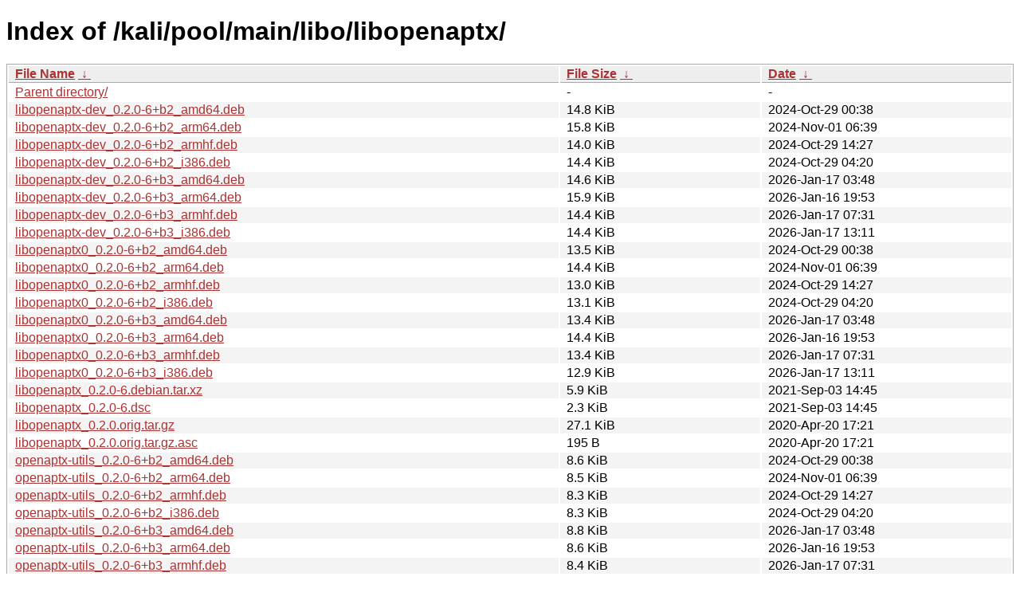

--- FILE ---
content_type: text/html
request_url: https://kali.download/kali/pool/main/libo/libopenaptx/?C=M&O=A
body_size: 1069
content:
<!DOCTYPE html><html><head><meta http-equiv="content-type" content="text/html; charset=utf-8"><meta name="viewport" content="width=device-width"><style type="text/css">body,html {background:#fff;font-family:"Bitstream Vera Sans","Lucida Grande","Lucida Sans Unicode",Lucidux,Verdana,Lucida,sans-serif;}tr:nth-child(even) {background:#f4f4f4;}th,td {padding:0.1em 0.5em;}th {text-align:left;font-weight:bold;background:#eee;border-bottom:1px solid #aaa;}#list {border:1px solid #aaa;width:100%;}a {color:#a33;}a:hover {color:#e33;}</style>

<title>Index of /kali/pool/main/libo/libopenaptx/</title>
</head><body><h1>Index of /kali/pool/main/libo/libopenaptx/</h1>
<table id="list"><thead><tr><th style="width:55%"><a href="?C=N&amp;O=A">File Name</a>&nbsp;<a href="?C=N&amp;O=D">&nbsp;&darr;&nbsp;</a></th><th style="width:20%"><a href="?C=S&amp;O=A">File Size</a>&nbsp;<a href="?C=S&amp;O=D">&nbsp;&darr;&nbsp;</a></th><th style="width:25%"><a href="?C=M&amp;O=A">Date</a>&nbsp;<a href="?C=M&amp;O=D">&nbsp;&darr;&nbsp;</a></th></tr></thead>
<tbody><tr><td class="link"><a href="../">Parent directory/</a></td><td class="size">-</td><td class="date">-</td></tr>
<tr><td class="link"><a href="libopenaptx-dev_0.2.0-6%2Bb2_amd64.deb" title="libopenaptx-dev_0.2.0-6+b2_amd64.deb">libopenaptx-dev_0.2.0-6+b2_amd64.deb</a></td><td class="size">14.8 KiB</td><td class="date">2024-Oct-29 00:38</td></tr>
<tr><td class="link"><a href="libopenaptx-dev_0.2.0-6%2Bb2_arm64.deb" title="libopenaptx-dev_0.2.0-6+b2_arm64.deb">libopenaptx-dev_0.2.0-6+b2_arm64.deb</a></td><td class="size">15.8 KiB</td><td class="date">2024-Nov-01 06:39</td></tr>
<tr><td class="link"><a href="libopenaptx-dev_0.2.0-6%2Bb2_armhf.deb" title="libopenaptx-dev_0.2.0-6+b2_armhf.deb">libopenaptx-dev_0.2.0-6+b2_armhf.deb</a></td><td class="size">14.0 KiB</td><td class="date">2024-Oct-29 14:27</td></tr>
<tr><td class="link"><a href="libopenaptx-dev_0.2.0-6%2Bb2_i386.deb" title="libopenaptx-dev_0.2.0-6+b2_i386.deb">libopenaptx-dev_0.2.0-6+b2_i386.deb</a></td><td class="size">14.4 KiB</td><td class="date">2024-Oct-29 04:20</td></tr>
<tr><td class="link"><a href="libopenaptx-dev_0.2.0-6%2Bb3_amd64.deb" title="libopenaptx-dev_0.2.0-6+b3_amd64.deb">libopenaptx-dev_0.2.0-6+b3_amd64.deb</a></td><td class="size">14.6 KiB</td><td class="date">2026-Jan-17 03:48</td></tr>
<tr><td class="link"><a href="libopenaptx-dev_0.2.0-6%2Bb3_arm64.deb" title="libopenaptx-dev_0.2.0-6+b3_arm64.deb">libopenaptx-dev_0.2.0-6+b3_arm64.deb</a></td><td class="size">15.9 KiB</td><td class="date">2026-Jan-16 19:53</td></tr>
<tr><td class="link"><a href="libopenaptx-dev_0.2.0-6%2Bb3_armhf.deb" title="libopenaptx-dev_0.2.0-6+b3_armhf.deb">libopenaptx-dev_0.2.0-6+b3_armhf.deb</a></td><td class="size">14.4 KiB</td><td class="date">2026-Jan-17 07:31</td></tr>
<tr><td class="link"><a href="libopenaptx-dev_0.2.0-6%2Bb3_i386.deb" title="libopenaptx-dev_0.2.0-6+b3_i386.deb">libopenaptx-dev_0.2.0-6+b3_i386.deb</a></td><td class="size">14.4 KiB</td><td class="date">2026-Jan-17 13:11</td></tr>
<tr><td class="link"><a href="libopenaptx0_0.2.0-6%2Bb2_amd64.deb" title="libopenaptx0_0.2.0-6+b2_amd64.deb">libopenaptx0_0.2.0-6+b2_amd64.deb</a></td><td class="size">13.5 KiB</td><td class="date">2024-Oct-29 00:38</td></tr>
<tr><td class="link"><a href="libopenaptx0_0.2.0-6%2Bb2_arm64.deb" title="libopenaptx0_0.2.0-6+b2_arm64.deb">libopenaptx0_0.2.0-6+b2_arm64.deb</a></td><td class="size">14.4 KiB</td><td class="date">2024-Nov-01 06:39</td></tr>
<tr><td class="link"><a href="libopenaptx0_0.2.0-6%2Bb2_armhf.deb" title="libopenaptx0_0.2.0-6+b2_armhf.deb">libopenaptx0_0.2.0-6+b2_armhf.deb</a></td><td class="size">13.0 KiB</td><td class="date">2024-Oct-29 14:27</td></tr>
<tr><td class="link"><a href="libopenaptx0_0.2.0-6%2Bb2_i386.deb" title="libopenaptx0_0.2.0-6+b2_i386.deb">libopenaptx0_0.2.0-6+b2_i386.deb</a></td><td class="size">13.1 KiB</td><td class="date">2024-Oct-29 04:20</td></tr>
<tr><td class="link"><a href="libopenaptx0_0.2.0-6%2Bb3_amd64.deb" title="libopenaptx0_0.2.0-6+b3_amd64.deb">libopenaptx0_0.2.0-6+b3_amd64.deb</a></td><td class="size">13.4 KiB</td><td class="date">2026-Jan-17 03:48</td></tr>
<tr><td class="link"><a href="libopenaptx0_0.2.0-6%2Bb3_arm64.deb" title="libopenaptx0_0.2.0-6+b3_arm64.deb">libopenaptx0_0.2.0-6+b3_arm64.deb</a></td><td class="size">14.4 KiB</td><td class="date">2026-Jan-16 19:53</td></tr>
<tr><td class="link"><a href="libopenaptx0_0.2.0-6%2Bb3_armhf.deb" title="libopenaptx0_0.2.0-6+b3_armhf.deb">libopenaptx0_0.2.0-6+b3_armhf.deb</a></td><td class="size">13.4 KiB</td><td class="date">2026-Jan-17 07:31</td></tr>
<tr><td class="link"><a href="libopenaptx0_0.2.0-6%2Bb3_i386.deb" title="libopenaptx0_0.2.0-6+b3_i386.deb">libopenaptx0_0.2.0-6+b3_i386.deb</a></td><td class="size">12.9 KiB</td><td class="date">2026-Jan-17 13:11</td></tr>
<tr><td class="link"><a href="libopenaptx_0.2.0-6.debian.tar.xz" title="libopenaptx_0.2.0-6.debian.tar.xz">libopenaptx_0.2.0-6.debian.tar.xz</a></td><td class="size">5.9 KiB</td><td class="date">2021-Sep-03 14:45</td></tr>
<tr><td class="link"><a href="libopenaptx_0.2.0-6.dsc" title="libopenaptx_0.2.0-6.dsc">libopenaptx_0.2.0-6.dsc</a></td><td class="size">2.3 KiB</td><td class="date">2021-Sep-03 14:45</td></tr>
<tr><td class="link"><a href="libopenaptx_0.2.0.orig.tar.gz" title="libopenaptx_0.2.0.orig.tar.gz">libopenaptx_0.2.0.orig.tar.gz</a></td><td class="size">27.1 KiB</td><td class="date">2020-Apr-20 17:21</td></tr>
<tr><td class="link"><a href="libopenaptx_0.2.0.orig.tar.gz.asc" title="libopenaptx_0.2.0.orig.tar.gz.asc">libopenaptx_0.2.0.orig.tar.gz.asc</a></td><td class="size">195 B</td><td class="date">2020-Apr-20 17:21</td></tr>
<tr><td class="link"><a href="openaptx-utils_0.2.0-6%2Bb2_amd64.deb" title="openaptx-utils_0.2.0-6+b2_amd64.deb">openaptx-utils_0.2.0-6+b2_amd64.deb</a></td><td class="size">8.6 KiB</td><td class="date">2024-Oct-29 00:38</td></tr>
<tr><td class="link"><a href="openaptx-utils_0.2.0-6%2Bb2_arm64.deb" title="openaptx-utils_0.2.0-6+b2_arm64.deb">openaptx-utils_0.2.0-6+b2_arm64.deb</a></td><td class="size">8.5 KiB</td><td class="date">2024-Nov-01 06:39</td></tr>
<tr><td class="link"><a href="openaptx-utils_0.2.0-6%2Bb2_armhf.deb" title="openaptx-utils_0.2.0-6+b2_armhf.deb">openaptx-utils_0.2.0-6+b2_armhf.deb</a></td><td class="size">8.3 KiB</td><td class="date">2024-Oct-29 14:27</td></tr>
<tr><td class="link"><a href="openaptx-utils_0.2.0-6%2Bb2_i386.deb" title="openaptx-utils_0.2.0-6+b2_i386.deb">openaptx-utils_0.2.0-6+b2_i386.deb</a></td><td class="size">8.3 KiB</td><td class="date">2024-Oct-29 04:20</td></tr>
<tr><td class="link"><a href="openaptx-utils_0.2.0-6%2Bb3_amd64.deb" title="openaptx-utils_0.2.0-6+b3_amd64.deb">openaptx-utils_0.2.0-6+b3_amd64.deb</a></td><td class="size">8.8 KiB</td><td class="date">2026-Jan-17 03:48</td></tr>
<tr><td class="link"><a href="openaptx-utils_0.2.0-6%2Bb3_arm64.deb" title="openaptx-utils_0.2.0-6+b3_arm64.deb">openaptx-utils_0.2.0-6+b3_arm64.deb</a></td><td class="size">8.6 KiB</td><td class="date">2026-Jan-16 19:53</td></tr>
<tr><td class="link"><a href="openaptx-utils_0.2.0-6%2Bb3_armhf.deb" title="openaptx-utils_0.2.0-6+b3_armhf.deb">openaptx-utils_0.2.0-6+b3_armhf.deb</a></td><td class="size">8.4 KiB</td><td class="date">2026-Jan-17 07:31</td></tr>
<tr><td class="link"><a href="openaptx-utils_0.2.0-6%2Bb3_i386.deb" title="openaptx-utils_0.2.0-6+b3_i386.deb">openaptx-utils_0.2.0-6+b3_i386.deb</a></td><td class="size">8.3 KiB</td><td class="date">2026-Jan-17 13:11</td></tr>
</tbody></table></body></html>